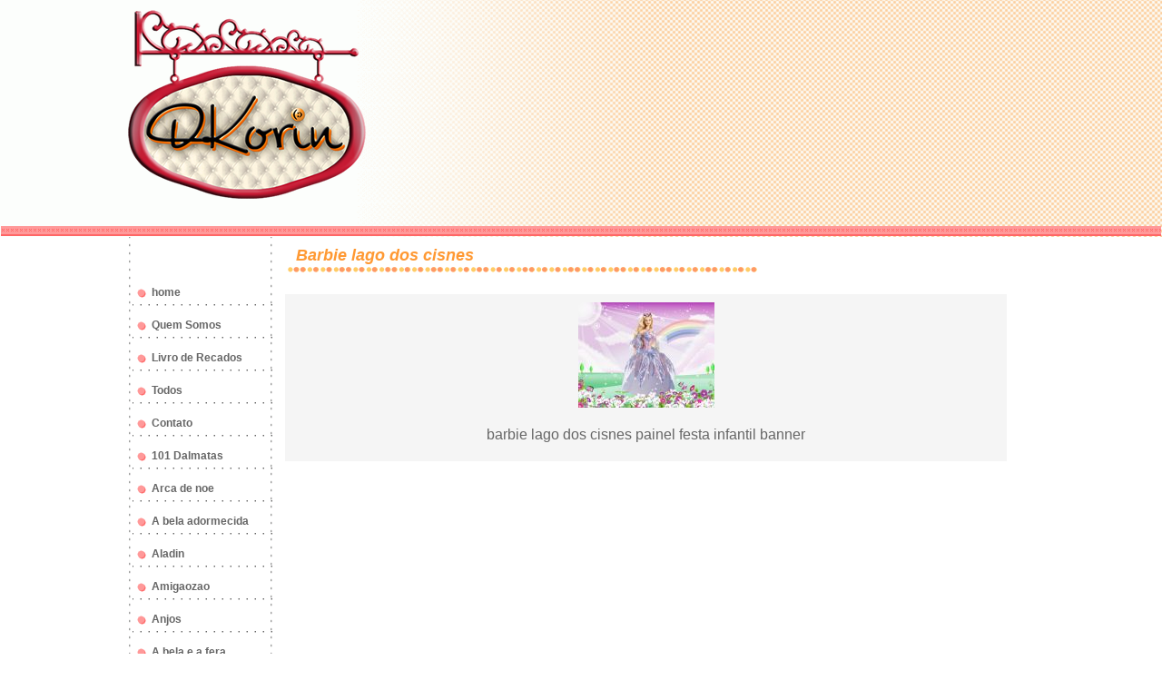

--- FILE ---
content_type: text/html; charset=ISO-8859-1
request_url: https://dkorinimagens.eev.com.br/?area=album&pg=Barbie+lago+dos+cisnes
body_size: 6876
content:
<!DOCTYPE HTML PUBLIC "-//W3C//DTD HTML 4.01//EN" "http://www.w3.org/TR/html4/strict.dtd">
<html>
<head>
		<link REL='SHORTCUT ICON' HREF='https://www.eev.com.br/favicon.png'><title>Barbie lago dos cisnes - </title>
		
		<link rel="stylesheet" href="https://www.eev.com.br/sites/css/csscomum.css?1">
				
		<meta http-equiv="Content-Type" content="text/html; charset=iso-8859-1">
		<meta name="revised" content="18/09/15 15:12:06">
		
	<script async src="https://www.googletagmanager.com/gtag/js?id=UA-1092886-10"></script>
<script>
  window.dataLayer = window.dataLayer || [];
  function gtag(){dataLayer.push(arguments);}
  gtag('js', new Date());

  gtag('config', 'UA-1092886-10');
	
	
//	var _gaq = _gaq || [];
//	//	_gaq.push(['TrackerADM._setAccount', 'UA-1092886-10']);
		
//	_gaq.push(['TrackerADM._setCustomVar',1,'Plano','//']);
//	_gaq.push(['TrackerADM._setCustomVar',2,'Visitante','Visitante comum']);
//	_gaq.push(['TrackerADM._trackPageview','dkorinimagens/album/Barbie lago dos cisnes']);
//
//
//  (function() {
//    var ga = document.createElement('script'); ga.type = 'text/javascript'; ga.async = true;
//    ga.src = ('https:' == document.location.protocol ? 'https://ssl' : 'http://www') + '.google-analytics.com/ga.js';
//    var s = document.getElementsByTagName('script')[0]; s.parentNode.insertBefore(ga, s);
//  })();
</script>
		</head>
		<body>
		<script async src="//pagead2.googlesyndication.com/pagead/js/adsbygoogle.js"></script>
<script>
     (adsbygoogle = window.adsbygoogle || []).push({
          google_ad_client: "ca-pub-0111162347478706",
          enable_page_level_ads: true
     });
</script><link rel="stylesheet" type="text/css" href="https://www.eev.com.br/sites/templates/t21/estilos.css">
<div id="supback">
	<div id="infback">
		<div id="sup">
			<div id="inf">
               	<div id="cab">
                    <div class="content">
                    	<div id="tit">
						<div class='tith1'><img src='http://www.eev.com.br/dkorinimagens/imagens/ImgEditor136925.png' alt=''></div>                        </div>                        
					</div><div class="lineHorizont"></div>
				</div>
                <div id="centro">
	                <div class="content">
                        <div id="centro2">
                            <div id="menu"><div id="menucontent">
                             </table><table width="100%"><tr><td> <a href='?area=texto&pg=home' class='imenu0'>home</a></td></tr><tr><td> <a href='?area=texto&pg=Quem+Somos' class='imenu1'>Quem Somos</a></td></tr><tr><td> <a href='?area=livro&pg=Livro+de+Recados' class='imenu2'>Livro de Recados</a></td></tr><tr><td> <a href='?area=album&pg=Todos' class='imenu3'>Todos</a></td></tr><tr><td> <a href='?area=contato&pg=Contato' class='imenu4'>Contato</a></td></tr><tr><td> <a href='?area=album&pg=101+Dalmatas' class='imenu5'>101 Dalmatas</a></td></tr><tr><td> <a href='?area=album&pg=Arca+de+noe' class='imenu6'>Arca de noe</a></td></tr><tr><td> <a href='?area=album&pg=A+bela+adormecida' class='imenu7'>A bela adormecida</a></td></tr><tr><td> <a href='?area=album&pg=Aladin' class='imenu8'>Aladin</a></td></tr><tr><td> <a href='?area=album&pg=Amigaozao' class='imenu9'>Amigaozao</a></td></tr><tr><td> <a href='?area=album&pg=Anjos' class='imenu10'>Anjos</a></td></tr><tr><td> <a href='?area=album&pg=A+bela+e+a+fera' class='imenu11'>A bela e a fera</a></td></tr><tr><td> <a href='?area=album&pg=A+dama+e+o+vagabundo' class='imenu12'>A dama e o vagabundo</a></td></tr><tr><td> <a href='?area=album&pg=A+era+do+gelo' class='imenu13'>A era do gelo</a></td></tr><tr><td> <a href='?area=album&pg=A+princesa+e+o+sapo' class='imenu14'>A princesa e o sapo</a></td></tr><tr><td> <a href='?area=album&pg=Abelhinhas' class='imenu15'>Abelhinhas</a></td></tr><tr><td> <a href='?area=album&pg=Abelhinha' class='imenu16'>Abelhinha</a></td></tr><tr><td> <a href='?area=album&pg=Alice+no+pais+das+maravilhas' class='imenu17'>Alice no pais das maravilhas</a></td></tr><tr><td> <a href='?area=album&pg=Alvin+e+os+esquilos' class='imenu18'>Alvin e os esquilos</a></td></tr><tr><td> <a href='?area=album&pg=Angry+bird' class='imenu19'>Angry bird</a></td></tr><tr><td> <a href='?area=album&pg=Angelina+bailarina' class='imenu20'>Angelina bailarina</a></td></tr><tr><td> <a href='?area=album&pg=Avioes+da+Disney' class='imenu21'>Avioes da Disney</a></td></tr><tr><td> <a href='?area=album&pg=Baby+tv' class='imenu22'>Baby tv</a></td></tr><tr><td> <a href='?area=album&pg=Backyardigans' class='imenu23'>Backyardigans</a></td></tr><tr><td> <a href='?area=album&pg=Bailarinas' class='imenu24'>Bailarinas</a></td></tr><tr><td> <a href='?area=album&pg=Bailarina' class='imenu25'>Bailarina</a></td></tr><tr><td> <a href='?area=album&pg=Bakugan' class='imenu26'>Bakugan</a></td></tr><tr><td> <a href='?area=album&pg=Barbie' class='imenu27'>Barbie</a></td></tr><tr><td> <a href='?area=album&pg=Barbie+a+pequena+polegar' class='imenu28'>Barbie a pequena polegar</a></td></tr><tr><td> <a href='?area=album&pg=Barbie+a+princesa+e+a+popstar' class='imenu29'>Barbie a princesa e a popstar</a></td></tr><tr><td> <a href='?area=album&pg=Barbie+as+12+Princesas+Bailarinas' class='imenu30'>Barbie as 12 Princesas Bailarinas</a></td></tr><tr><td> <a href='?area=album&pg=Barbie+Butterfly' class='imenu31'>Barbie Butterfly</a></td></tr><tr><td> <a href='?area=album&pg=Barbie+Butterfly+e+a+Princesa+Fada' class='imenu32'>Barbie Butterfly e a Princesa Fada</a></td></tr><tr><td> <a href='?area=album&pg=Barbie+Castelo+de+Diamante' class='imenu33'>Barbie Castelo de Diamante</a></td></tr><tr><td> <a href='?area=album&pg=Barbie+e+as+tres+mosqueteiras' class='imenu34'>Barbie e as tres mosqueteiras</a></td></tr><tr><td> <a href='?area=album&pg=Barbie+lago+dos+cisnes' class='imenu35'>Barbie lago dos cisnes</a></td></tr><tr><td> <a href='?area=album&pg=Barbie+princesa+da+ilha' class='imenu36'>Barbie princesa da ilha</a></td></tr><tr><td> <a href='?area=album&pg=Barbie+princesa+e+a+plebeia' class='imenu37'>Barbie princesa e a plebeia</a></td></tr><tr><td> <a href='?area=album&pg=Barbie+e+o+segredo+das+fadas' class='imenu38'>Barbie e o segredo das fadas</a></td></tr><tr><td> <a href='?area=album&pg=Barbie+escola+de+princesas' class='imenu39'>Barbie escola de princesas</a></td></tr><tr><td> <a href='?area=album&pg=Barbie+fairytopia' class='imenu40'>Barbie fairytopia</a></td></tr><tr><td> <a href='?area=album&pg=Barbie+life+in+the+dreamhouse' class='imenu41'>Barbie life in the dreamhouse</a></td></tr><tr><td> <a href='?area=album&pg=Barbie+moda+e+magia' class='imenu42'>Barbie moda e magia</a></td></tr><tr><td> <a href='?area=album&pg=Barbie+vida+de+sereia' class='imenu43'>Barbie vida de sereia</a></td></tr><tr><td> <a href='?area=album&pg=Barbie+sapatilhas+magicas' class='imenu44'>Barbie sapatilhas magicas</a></td></tr><tr><td> <a href='?area=album&pg=Barney' class='imenu45'>Barney</a></td></tr><tr><td> <a href='?area=album&pg=Batizado' class='imenu46'>Batizado</a></td></tr><tr><td> <a href='?area=album&pg=Batman' class='imenu47'>Batman</a></td></tr><tr><td> <a href='?area=album&pg=Bee+movie' class='imenu48'>Bee movie</a></td></tr><tr><td> <a href='?area=album&pg=Ben+10' class='imenu49'>Ben 10</a></td></tr><tr><td> <a href='?area=album&pg=Betty+boop' class='imenu50'>Betty boop</a></td></tr><tr><td> <a href='?area=album&pg=Beyblade' class='imenu51'>Beyblade</a></td></tr><tr><td> <a href='?area=album&pg=Beyonce' class='imenu52'>Beyonce</a></td></tr><tr><td> <a href='?area=album&pg=Big+hero' class='imenu53'>Big hero</a></td></tr><tr><td> <a href='?area=album&pg=Billy+e+mandy' class='imenu54'>Billy e mandy</a></td></tr><tr><td> <a href='?area=album&pg=Bob+esponja' class='imenu55'>Bob esponja</a></td></tr><tr><td> <a href='?area=album&pg=Bob+o+construtor' class='imenu56'>Bob o construtor</a></td></tr><tr><td> <a href='?area=album&pg=Bolt' class='imenu57'>Bolt</a></td></tr><tr><td> <a href='?area=album&pg=Bonecas' class='imenu58'>Bonecas</a></td></tr><tr><td> <a href='?area=album&pg=Boteco' class='imenu59'>Boteco</a></td></tr><tr><td> <a href='?area=album&pg=Branca+de+Neve' class='imenu60'>Branca de Neve</a></td></tr><tr><td> <a href='?area=album&pg=Bratz' class='imenu61'>Bratz</a></td></tr><tr><td> <a href='?area=album&pg=Bubble+guppies' class='imenu62'>Bubble guppies</a></td></tr><tr><td> <a href='?area=album&pg=Brinquedos+infantis' class='imenu63'>Brinquedos infantis</a></td></tr><tr><td> <a href='?area=album&pg=Carrossel' class='imenu64'>Carrossel</a></td></tr><tr><td> <a href='?area=album&pg=Castelo+Disney' class='imenu65'>Castelo Disney</a></td></tr><tr><td> <a href='?area=album&pg=Castelo+Disney+Baby' class='imenu66'>Castelo Disney Baby</a></td></tr><tr><td> <a href='?area=album&pg=Castelos' class='imenu67'>Castelos</a></td></tr><tr><td> <a href='?area=album&pg=Celebridades' class='imenu68'>Celebridades</a></td></tr><tr><td> <a href='?area=album&pg=Cha+De+Bebe' class='imenu69'>Cha De Bebe</a></td></tr><tr><td> <a href='?area=album&pg=Chapeuzinho+Vermelho' class='imenu70'>Chapeuzinho Vermelho</a></td></tr><tr><td> <a href='?area=album&pg=Charlie+E+Lola' class='imenu71'>Charlie E Lola</a></td></tr><tr><td> <a href='?area=album&pg=Chaves' class='imenu72'>Chaves</a></td></tr><tr><td> <a href='?area=album&pg=Chico+bento+e+Rosinha' class='imenu73'>Chico bento e Rosinha</a></td></tr><tr><td> <a href='?area=album&pg=Chiquititas' class='imenu74'>Chiquititas</a></td></tr><tr><td> <a href='?area=album&pg=Cinderela' class='imenu75'>Cinderela</a></td></tr><tr><td> <a href='?area=album&pg=Cinderela+filme' class='imenu76'>Cinderela filme</a></td></tr><tr><td> <a href='?area=album&pg=Circo' class='imenu77'>Circo</a></td></tr><tr><td> <a href='?area=album&pg=Club+pinguin' class='imenu78'>Club pinguin</a></td></tr><tr><td> <a href='?area=album&pg=Cocoric%F3' class='imenu79'>Cocoricó</a></td></tr><tr><td> <a href='?area=album&pg=Como+treinar+o+seu+Dragao' class='imenu80'>Como treinar o seu Dragao</a></td></tr><tr><td> <a href='?area=album&pg=Como+treinar+o+seu+dragao+2' class='imenu81'>Como treinar o seu dragao 2</a></td></tr><tr><td> <a href='?area=album&pg=Corujinhas' class='imenu82'>Corujinhas</a></td></tr><tr><td> <a href='?area=album&pg=Cowboy' class='imenu83'>Cowboy</a></td></tr><tr><td> <a href='?area=album&pg=Crepusculo' class='imenu84'>Crepusculo</a></td></tr><tr><td> <a href='?area=album&pg=Crian%E7as' class='imenu85'>Crianças</a></td></tr><tr><td> <a href='?area=album&pg=Croods' class='imenu86'>Croods</a></td></tr><tr><td> <a href='?area=album&pg=Deu+a+louca+na+chapeuzinho' class='imenu87'>Deu a louca na chapeuzinho</a></td></tr><tr><td> <a href='?area=album&pg=Detona+halph' class='imenu88'>Detona halph</a></td></tr><tr><td> <a href='?area=album&pg=Diante+do+trono' class='imenu89'>Diante do trono</a></td></tr><tr><td> <a href='?area=album&pg=Dina+bailarina' class='imenu90'>Dina bailarina</a></td></tr><tr><td> <a href='?area=album&pg=Discoteca' class='imenu91'>Discoteca</a></td></tr><tr><td> <a href='?area=album&pg=Dinossauro' class='imenu92'>Dinossauro</a></td></tr><tr><td> <a href='?area=album&pg=Disney+safari' class='imenu93'>Disney safari</a></td></tr><tr><td> <a href='?area=album&pg=Disney' class='imenu94'>Disney</a></td></tr><tr><td> <a href='?area=album&pg=Disney+Baby' class='imenu95'>Disney Baby</a></td></tr><tr><td> <a href='?area=album&pg=Discovery+kids' class='imenu96'>Discovery kids</a></td></tr><tr><td> <a href='?area=album&pg=Dora+e+Diego' class='imenu97'>Dora e Diego</a></td></tr><tr><td> <a href='?area=album&pg=Doutora+brinquedo' class='imenu98'>Doutora brinquedo</a></td></tr><tr><td> <a href='?area=album&pg=Dragon+Ball' class='imenu99'>Dragon Ball</a></td></tr><tr><td> <a href='?area=album&pg=Embalos+de+sabado+a+noite' class='imenu100'>Embalos de sabado a noite</a></td></tr><tr><td> <a href='?area=album&pg=Ever+after+higt' class='imenu101'>Ever after higt</a></td></tr><tr><td> <a href='?area=album&pg=Fantastica+fabrica+de+chocolate' class='imenu102'>Fantastica fabrica de chocolate</a></td></tr><tr><td> <a href='?area=album&pg=Fayry+tale+higt' class='imenu103'>Fayry tale higt</a></td></tr><tr><td> <a href='?area=album&pg=Fazendinha' class='imenu104'>Fazendinha</a></td></tr><tr><td> <a href='?area=album&pg=Feiticeiros+de+Waverly+Place' class='imenu105'>Feiticeiros de Waverly Place</a></td></tr><tr><td> <a href='?area=album&pg=Festa+junina' class='imenu106'>Festa junina</a></td></tr><tr><td> <a href='?area=album&pg=Floresta+encantada' class='imenu107'>Floresta encantada</a></td></tr><tr><td> <a href='?area=album&pg=Floresta+safari' class='imenu108'>Floresta safari</a></td></tr><tr><td> <a href='?area=album&pg=Frozen' class='imenu109'>Frozen</a></td></tr><tr><td> <a href='?area=album&pg=Frozen+baby' class='imenu110'>Frozen baby</a></td></tr><tr><td> <a href='?area=album&pg=Frozen+fever' class='imenu111'>Frozen fever</a></td></tr><tr><td> <a href='?area=album&pg=Frozen+menino' class='imenu112'>Frozen menino</a></td></tr><tr><td> <a href='?area=album&pg=Fundo+do+mar' class='imenu113'>Fundo do mar</a></td></tr><tr><td> <a href='?area=album&pg=Galinha+pintadinha' class='imenu114'>Galinha pintadinha</a></td></tr><tr><td> <a href='?area=album&pg=Garfield' class='imenu115'>Garfield</a></td></tr><tr><td> <a href='?area=album&pg=Gata+marie' class='imenu116'>Gata marie</a></td></tr><tr><td> <a href='?area=album&pg=Gato+de+Botas' class='imenu117'>Gato de Botas</a></td></tr><tr><td> <a href='?area=album&pg=George+o+Curioso' class='imenu118'>George o Curioso</a></td></tr><tr><td> <a href='?area=album&pg=Good+Of+Wars' class='imenu119'>Good Of Wars</a></td></tr><tr><td> <a href='?area=album&pg=Gormite' class='imenu120'>Gormite</a></td></tr><tr><td> <a href='?area=album&pg=Grease' class='imenu121'>Grease</a></td></tr><tr><td> <a href='?area=album&pg=Gumball' class='imenu122'>Gumball</a></td></tr><tr><td> <a href='?area=album&pg=Halloween' class='imenu123'>Halloween</a></td></tr><tr><td> <a href='?area=album&pg=Handy+manny' class='imenu124'>Handy manny</a></td></tr><tr><td> <a href='?area=album&pg=Hanna+montana' class='imenu125'>Hanna montana</a></td></tr><tr><td> <a href='?area=album&pg=Harry+Potter' class='imenu126'>Harry Potter</a></td></tr><tr><td> <a href='?area=album&pg=Hello+kitty' class='imenu127'>Hello kitty</a></td></tr><tr><td> <a href='?area=album&pg=He-Man' class='imenu128'>He-Man</a></td></tr><tr><td> <a href='?area=album&pg=Herois+Baby+pocket' class='imenu129'>Herois Baby pocket</a></td></tr><tr><td> <a href='?area=album&pg=Homem+aranha' class='imenu130'>Homem aranha</a></td></tr><tr><td> <a href='?area=album&pg=Homem+de+ferro' class='imenu131'>Homem de ferro</a></td></tr><tr><td> <a href='?area=album&pg=Hora+da+Aventura' class='imenu132'>Hora da Aventura</a></td></tr><tr><td> <a href='?area=album&pg=Hot+Wheels' class='imenu133'>Hot Wheels</a></td></tr><tr><td> <a href='?area=album&pg=Hulk' class='imenu134'>Hulk</a></td></tr><tr><td> <a href='?area=album&pg=Icarly' class='imenu135'>Icarly</a></td></tr><tr><td> <a href='?area=album&pg=Indiana+Jones' class='imenu136'>Indiana Jones</a></td></tr><tr><td> <a href='?area=album&pg=Jake+e+os+piratas+da+terra+do+nunca' class='imenu137'>Jake e os piratas da terra do nunca</a></td></tr><tr><td> <a href='?area=album&pg=Joaninhas' class='imenu138'>Joaninhas</a></td></tr><tr><td> <a href='?area=album&pg=Jolie' class='imenu139'>Jolie</a></td></tr><tr><td> <a href='?area=album&pg=Justin+Bieber' class='imenu140'>Justin Bieber</a></td></tr><tr><td> <a href='?area=album&pg=Katy+Perry' class='imenu141'>Katy Perry</a></td></tr><tr><td> <a href='?area=album&pg=Kung+fu+Panda' class='imenu142'>Kung fu Panda</a></td></tr><tr><td> <a href='?area=album&pg=Laboratorio+de+Dexter' class='imenu143'>Laboratorio de Dexter</a></td></tr><tr><td> <a href='?area=album&pg=Lady+Gaga' class='imenu144'>Lady Gaga</a></td></tr><tr><td> <a href='?area=album&pg=Lalaloopsy' class='imenu145'>Lalaloopsy</a></td></tr><tr><td> <a href='?area=album&pg=Las+vegas' class='imenu146'>Las vegas</a></td></tr><tr><td> <a href='?area=album&pg=Lazy+Town' class='imenu147'>Lazy Town</a></td></tr><tr><td> <a href='?area=album&pg=Lego+Batmam' class='imenu148'>Lego Batmam</a></td></tr><tr><td> <a href='?area=album&pg=Lego+filme' class='imenu149'>Lego filme</a></td></tr><tr><td> <a href='?area=album&pg=Lego+indiana+jones' class='imenu150'>Lego indiana jones</a></td></tr><tr><td> <a href='?area=album&pg=Lego+star+wars' class='imenu151'>Lego star wars</a></td></tr><tr><td> <a href='?area=album&pg=Lego+super+herois' class='imenu152'>Lego super herois</a></td></tr><tr><td> <a href='?area=album&pg=Liga+da+justi%E7a' class='imenu153'>Liga da justiça</a></td></tr><tr><td> <a href='?area=album&pg=Lilica+Ripilica' class='imenu154'>Lilica Ripilica</a></td></tr><tr><td> <a href='?area=album&pg=Lilo+e+Stitch' class='imenu155'>Lilo e Stitch</a></td></tr><tr><td> <a href='?area=album&pg=Littlest+Pet+Shop' class='imenu156'>Littlest Pet Shop</a></td></tr><tr><td> <a href='?area=album&pg=Luan' class='imenu157'>Luan</a></td></tr><tr><td> <a href='?area=album&pg=Looney+Tunes+Baby' class='imenu158'>Looney Tunes Baby</a></td></tr><tr><td> <a href='?area=album&pg=Looney+Tunes' class='imenu159'>Looney Tunes</a></td></tr><tr><td> <a href='?area=album&pg=Malevola' class='imenu160'>Malevola</a></td></tr><tr><td> <a href='?area=album&pg=Madagascar' class='imenu161'>Madagascar</a></td></tr><tr><td> <a href='?area=album&pg=Madonna' class='imenu162'>Madonna</a></td></tr><tr><td> <a href='?area=album&pg=Marinheiros' class='imenu163'>Marinheiros</a></td></tr><tr><td> <a href='?area=album&pg=Max+Steel' class='imenu164'>Max Steel</a></td></tr><tr><td> <a href='?area=album&pg=Meninas+Super+Poderosas' class='imenu165'>Meninas Super Poderosas</a></td></tr><tr><td> <a href='?area=album&pg=Mecanimais' class='imenu166'>Mecanimais</a></td></tr><tr><td> <a href='?area=album&pg=Marvel++e+Dc+Comics' class='imenu167'>Marvel  e Dc Comics</a></td></tr><tr><td> <a href='?area=album&pg=Mario+e+Sonic' class='imenu168'>Mario e Sonic</a></td></tr><tr><td> <a href='?area=album&pg=Menino+Maluquinho' class='imenu169'>Menino Maluquinho</a></td></tr><tr><td> <a href='?area=album&pg=Menino+Maluquinho+o+Baby' class='imenu170'>Menino Maluquinho o Baby</a></td></tr><tr><td> <a href='?area=album&pg=Mickey+Mouse' class='imenu171'>Mickey Mouse</a></td></tr><tr><td> <a href='?area=album&pg=Turma+da+Monica' class='imenu172'>Turma da Monica</a></td></tr><tr><td> <a href='?area=album&pg=Turma+da+Monica+Baby' class='imenu173'>Turma da Monica Baby</a></td></tr><tr><td> <a href='?area=album&pg=Turma+da+Monica+Jovem' class='imenu174'>Turma da Monica Jovem</a></td></tr><tr><td> <a href='?area=album&pg=Meu+Malvado+Favorito' class='imenu175'>Meu Malvado Favorito</a></td></tr><tr><td> <a href='?area=album&pg=Michael+Jackson' class='imenu176'>Michael Jackson</a></td></tr><tr><td> <a href='?area=album&pg=Miley+Cyrus' class='imenu177'>Miley Cyrus</a></td></tr><tr><td> <a href='?area=album&pg=Monster%26%23039%3Bs+High' class='imenu178'>Monster&#039;s High</a></td></tr><tr><td> <a href='?area=album&pg=Minecraft' class='imenu179'>Minecraft</a></td></tr><tr><td> <a href='?area=album&pg=Monstros+S.A' class='imenu180'>Monstros S.A</a></td></tr><tr><td> <a href='?area=album&pg=Monstros+S.A+2' class='imenu181'>Monstros S.A 2</a></td></tr><tr><td> <a href='?area=album&pg=Moranguinho' class='imenu182'>Moranguinho</a></td></tr><tr><td> <a href='?area=album&pg=Moranguinho+Baby' class='imenu183'>Moranguinho Baby</a></td></tr><tr><td> <a href='?area=album&pg=Mulan' class='imenu184'>Mulan</a></td></tr><tr><td> <a href='?area=album&pg=Muppets' class='imenu185'>Muppets</a></td></tr><tr><td> <a href='?area=album&pg=My+little+pony' class='imenu186'>My little pony</a></td></tr><tr><td> <a href='?area=album&pg=My+Little+Pony+Esquadria+Girls' class='imenu187'>My Little Pony Esquadria Girls</a></td></tr><tr><td> <a href='?area=album&pg=Minnie+Mouse+Rosa' class='imenu188'>Minnie Mouse Rosa</a></td></tr><tr><td> <a href='?area=album&pg=Minnie+Mouse+Baby' class='imenu189'>Minnie Mouse Baby</a></td></tr><tr><td> <a href='?area=album&pg=Minnie+Mouse+Vermelha' class='imenu190'>Minnie Mouse Vermelha</a></td></tr><tr><td> <a href='?area=album&pg=Minnie+Mouse' class='imenu191'>Minnie Mouse</a></td></tr><tr><td> <a href='?area=album&pg=Naruto' class='imenu192'>Naruto</a></td></tr><tr><td> <a href='?area=album&pg=Naked+Brothers' class='imenu193'>Naked Brothers</a></td></tr><tr><td> <a href='?area=album&pg=Homem+Aranha+-+O+espetacular' class='imenu194'>Homem Aranha - O espetacular</a></td></tr><tr><td> <a href='?area=album&pg=Carros+Disney' class='imenu195'>Carros Disney</a></td></tr><tr><td> <a href='?area=album&pg=Vale+Encantado' class='imenu196'>Vale Encantado</a></td></tr><tr><td> <a href='?area=album&pg=Urso+Agente+Especial' class='imenu197'>Urso Agente Especial</a></td></tr><tr><td> <a href='?area=album&pg=Ursos' class='imenu198'>Ursos</a></td></tr><tr><td> <a href='?area=album&pg=Valente' class='imenu199'>Valente</a></td></tr><tr><td> <a href='?area=album&pg=Vila+Sesamo' class='imenu200'>Vila Sesamo</a></td></tr><tr><td> <a href='?area=album&pg=Viloes+da+Disney' class='imenu201'>Viloes da Disney</a></td></tr><tr><td> <a href='?area=album&pg=Winx+Club' class='imenu202'>Winx Club</a></td></tr><tr><td> <a href='?area=album&pg=X-Men' class='imenu203'>X-Men</a></td></tr><tr><td> <a href='?area=album&pg=Zoo+Baby' class='imenu204'>Zoo Baby</a></td></tr><tr><td> <a href='?area=album&pg=Ursinhos+Carinhosos' class='imenu205'>Ursinhos Carinhosos</a></td></tr><tr><td> <a href='?area=album&pg=Ursinho+Aviador' class='imenu206'>Ursinho Aviador</a></td></tr><tr><td> <a href='?area=album&pg=Ursinho+Pooh' class='imenu207'>Ursinho Pooh</a></td></tr><tr><td> <a href='?area=album&pg=Ursinho+Pooh+Baby' class='imenu208'>Ursinho Pooh Baby</a></td></tr><tr><td> <a href='?area=album&pg=Ursinho+Marinheiro' class='imenu209'>Ursinho Marinheiro</a></td></tr><tr><td> <a href='?area=album&pg=Trash+pack' class='imenu210'>Trash pack</a></td></tr><tr><td> <a href='?area=album&pg=Tutti+Cuti' class='imenu211'>Tutti Cuti</a></td></tr><tr><td> <a href='?area=album&pg=UFC' class='imenu212'>UFC</a></td></tr><tr><td> <a href='?area=album&pg=Tom+e+Jerry' class='imenu213'>Tom e Jerry</a></td></tr><tr><td> <a href='?area=album&pg=Pokemon' class='imenu214'>Pokemon</a></td></tr><tr><td> <a href='?area=album&pg=Transformrs' class='imenu215'>Transformrs</a></td></tr><tr><td> <a href='?area=album&pg=Toy+Story' class='imenu216'>Toy Story</a></td></tr><tr><td> <a href='?area=album&pg=Enrolados+Rapunzel' class='imenu217'>Enrolados Rapunzel</a></td></tr><tr><td> <a href='?area=album&pg=Safari+Baby' class='imenu218'>Safari Baby</a></td></tr><tr><td> <a href='?area=album&pg=Totoro' class='imenu219'>Totoro</a></td></tr><tr><td> <a href='?area=album&pg=O+magico+de+OZ' class='imenu220'>O magico de OZ</a></td></tr><tr><td> <a href='?area=album&pg=O+poderoso+magico+de+OZ' class='imenu221'>O poderoso magico de OZ</a></td></tr><tr><td> <a href='?area=album&pg=O+estranho+mundo+de+Jack' class='imenu222'>O estranho mundo de Jack</a></td></tr><tr><td> <a href='?area=album&pg=O+show+da+luna' class='imenu223'>O show da luna</a></td></tr><tr><td> <a href='?area=album&pg=Os+Flinstones' class='imenu224'>Os Flinstones</a></td></tr><tr><td> <a href='?area=album&pg=Os+incriveis' class='imenu225'>Os incriveis</a></td></tr><tr><td> <a href='?area=album&pg=Os+tres+porquinhos' class='imenu226'>Os tres porquinhos</a></td></tr><tr><td> <a href='?area=album&pg=Os+vingadores+e+a+era+de+ultron' class='imenu227'>Os vingadores e a era de ultron</a></td></tr><tr><td> <a href='?area=album&pg=Os+Aristogatas' class='imenu228'>Os Aristogatas</a></td></tr><tr><td> <a href='?area=album&pg=Os+os+pinguins+de+madagascar' class='imenu229'>Os os pinguins de madagascar</a></td></tr></table><div id="detinfmenu"></div>
                            </div></div>
                               
                            <div id="corpo">	                    
                                <div class="album"><div><div class='secao'><h1>Barbie lago dos cisnes</h1></div></div><div class='areacont'>	



			<script type="text/javascript" src="https://ajax.googleapis.com/ajax/libs/jquery/1.7.2/jquery.min.js"></script>








	<link rel="stylesheet" type="text/css" href="https://www.eev.com.br/sites/shadowbox/shadowbox.css">
	<script type="text/javascript" src="https://www.eev.com.br/sites/shadowbox/shadowbox.js"></script>
	<script type="text/javascript">
		Shadowbox.init({
			language: "pt-BR"
		});
	</script><table width='100%'><tr><td width="33%"><div class="bloco fotos1 tema1"><a rel="shadowbox[album]" href="https://www.eev.com.br/dkorinimagens/imagens/imgFotos666388.jpg" title="barbie lago dos cisnes painel festa infantil banner"><img alt="barbie lago dos cisnes painel festa infantil banner" src="https://www.eev.com.br/dkorinimagens/imagens/imgFotosM666388.jpg" /></a><p class="fotos2">barbie lago dos cisnes painel festa infantil banner</p></div></td></tr></table></div><br style="clear:both;" />
</div>
                            </div>
                            <br class="clr" />
                        </div>
                    </div>
				</div>
                <div id="rod"><div class="lineHorizont"></div>
	                <div class="content">
                        <div id="rodcontent">
                             <a href='?area=texto&pg=home' class='imenu0'>home</a> |  <a href='?area=texto&pg=Quem+Somos' class='imenu1'>Quem Somos</a> |  <a href='?area=livro&pg=Livro+de+Recados' class='imenu2'>Livro de Recados</a> |  <a href='?area=album&pg=Todos' class='imenu3'>Todos</a> |  <a href='?area=contato&pg=Contato' class='imenu4'>Contato</a> |  <a href='?area=album&pg=101+Dalmatas' class='imenu5'>101 Dalmatas</a> |  <a href='?area=album&pg=Arca+de+noe' class='imenu6'>Arca de noe</a> |  <a href='?area=album&pg=A+bela+adormecida' class='imenu7'>A bela adormecida</a> |  <a href='?area=album&pg=Aladin' class='imenu8'>Aladin</a> |  <a href='?area=album&pg=Amigaozao' class='imenu9'>Amigaozao</a> |  <a href='?area=album&pg=Anjos' class='imenu10'>Anjos</a> |  <a href='?area=album&pg=A+bela+e+a+fera' class='imenu11'>A bela e a fera</a> |  <a href='?area=album&pg=A+dama+e+o+vagabundo' class='imenu12'>A dama e o vagabundo</a> |  <a href='?area=album&pg=A+era+do+gelo' class='imenu13'>A era do gelo</a> |  <a href='?area=album&pg=A+princesa+e+o+sapo' class='imenu14'>A princesa e o sapo</a> |  <a href='?area=album&pg=Abelhinhas' class='imenu15'>Abelhinhas</a> |  <a href='?area=album&pg=Abelhinha' class='imenu16'>Abelhinha</a> |  <a href='?area=album&pg=Alice+no+pais+das+maravilhas' class='imenu17'>Alice no pais das maravilhas</a> |  <a href='?area=album&pg=Alvin+e+os+esquilos' class='imenu18'>Alvin e os esquilos</a> |  <a href='?area=album&pg=Angry+bird' class='imenu19'>Angry bird</a> |  <a href='?area=album&pg=Angelina+bailarina' class='imenu20'>Angelina bailarina</a> |  <a href='?area=album&pg=Avioes+da+Disney' class='imenu21'>Avioes da Disney</a> |  <a href='?area=album&pg=Baby+tv' class='imenu22'>Baby tv</a> |  <a href='?area=album&pg=Backyardigans' class='imenu23'>Backyardigans</a> |  <a href='?area=album&pg=Bailarinas' class='imenu24'>Bailarinas</a> |  <a href='?area=album&pg=Bailarina' class='imenu25'>Bailarina</a> |  <a href='?area=album&pg=Bakugan' class='imenu26'>Bakugan</a> |  <a href='?area=album&pg=Barbie' class='imenu27'>Barbie</a> |  <a href='?area=album&pg=Barbie+a+pequena+polegar' class='imenu28'>Barbie a pequena polegar</a> |  <a href='?area=album&pg=Barbie+a+princesa+e+a+popstar' class='imenu29'>Barbie a princesa e a popstar</a> |  <a href='?area=album&pg=Barbie+as+12+Princesas+Bailarinas' class='imenu30'>Barbie as 12 Princesas Bailarinas</a> |  <a href='?area=album&pg=Barbie+Butterfly' class='imenu31'>Barbie Butterfly</a> |  <a href='?area=album&pg=Barbie+Butterfly+e+a+Princesa+Fada' class='imenu32'>Barbie Butterfly e a Princesa Fada</a> |  <a href='?area=album&pg=Barbie+Castelo+de+Diamante' class='imenu33'>Barbie Castelo de Diamante</a> |  <a href='?area=album&pg=Barbie+e+as+tres+mosqueteiras' class='imenu34'>Barbie e as tres mosqueteiras</a> |  <a href='?area=album&pg=Barbie+lago+dos+cisnes' class='imenu35'>Barbie lago dos cisnes</a> |  <a href='?area=album&pg=Barbie+princesa+da+ilha' class='imenu36'>Barbie princesa da ilha</a> |  <a href='?area=album&pg=Barbie+princesa+e+a+plebeia' class='imenu37'>Barbie princesa e a plebeia</a> |  <a href='?area=album&pg=Barbie+e+o+segredo+das+fadas' class='imenu38'>Barbie e o segredo das fadas</a> |  <a href='?area=album&pg=Barbie+escola+de+princesas' class='imenu39'>Barbie escola de princesas</a> |  <a href='?area=album&pg=Barbie+fairytopia' class='imenu40'>Barbie fairytopia</a> |  <a href='?area=album&pg=Barbie+life+in+the+dreamhouse' class='imenu41'>Barbie life in the dreamhouse</a> |  <a href='?area=album&pg=Barbie+moda+e+magia' class='imenu42'>Barbie moda e magia</a> |  <a href='?area=album&pg=Barbie+vida+de+sereia' class='imenu43'>Barbie vida de sereia</a> |  <a href='?area=album&pg=Barbie+sapatilhas+magicas' class='imenu44'>Barbie sapatilhas magicas</a> |  <a href='?area=album&pg=Barney' class='imenu45'>Barney</a> |  <a href='?area=album&pg=Batizado' class='imenu46'>Batizado</a> |  <a href='?area=album&pg=Batman' class='imenu47'>Batman</a> |  <a href='?area=album&pg=Bee+movie' class='imenu48'>Bee movie</a> |  <a href='?area=album&pg=Ben+10' class='imenu49'>Ben 10</a> |  <a href='?area=album&pg=Betty+boop' class='imenu50'>Betty boop</a> |  <a href='?area=album&pg=Beyblade' class='imenu51'>Beyblade</a> |  <a href='?area=album&pg=Beyonce' class='imenu52'>Beyonce</a> |  <a href='?area=album&pg=Big+hero' class='imenu53'>Big hero</a> |  <a href='?area=album&pg=Billy+e+mandy' class='imenu54'>Billy e mandy</a> |  <a href='?area=album&pg=Bob+esponja' class='imenu55'>Bob esponja</a> |  <a href='?area=album&pg=Bob+o+construtor' class='imenu56'>Bob o construtor</a> |  <a href='?area=album&pg=Bolt' class='imenu57'>Bolt</a> |  <a href='?area=album&pg=Bonecas' class='imenu58'>Bonecas</a> |  <a href='?area=album&pg=Boteco' class='imenu59'>Boteco</a> |  <a href='?area=album&pg=Branca+de+Neve' class='imenu60'>Branca de Neve</a> |  <a href='?area=album&pg=Bratz' class='imenu61'>Bratz</a> |  <a href='?area=album&pg=Bubble+guppies' class='imenu62'>Bubble guppies</a> |  <a href='?area=album&pg=Brinquedos+infantis' class='imenu63'>Brinquedos infantis</a> |  <a href='?area=album&pg=Carrossel' class='imenu64'>Carrossel</a> |  <a href='?area=album&pg=Castelo+Disney' class='imenu65'>Castelo Disney</a> |  <a href='?area=album&pg=Castelo+Disney+Baby' class='imenu66'>Castelo Disney Baby</a> |  <a href='?area=album&pg=Castelos' class='imenu67'>Castelos</a> |  <a href='?area=album&pg=Celebridades' class='imenu68'>Celebridades</a> |  <a href='?area=album&pg=Cha+De+Bebe' class='imenu69'>Cha De Bebe</a> |  <a href='?area=album&pg=Chapeuzinho+Vermelho' class='imenu70'>Chapeuzinho Vermelho</a> |  <a href='?area=album&pg=Charlie+E+Lola' class='imenu71'>Charlie E Lola</a> |  <a href='?area=album&pg=Chaves' class='imenu72'>Chaves</a> |  <a href='?area=album&pg=Chico+bento+e+Rosinha' class='imenu73'>Chico bento e Rosinha</a> |  <a href='?area=album&pg=Chiquititas' class='imenu74'>Chiquititas</a> |  <a href='?area=album&pg=Cinderela' class='imenu75'>Cinderela</a> |  <a href='?area=album&pg=Cinderela+filme' class='imenu76'>Cinderela filme</a> |  <a href='?area=album&pg=Circo' class='imenu77'>Circo</a> |  <a href='?area=album&pg=Club+pinguin' class='imenu78'>Club pinguin</a> |  <a href='?area=album&pg=Cocoric%F3' class='imenu79'>Cocoricó</a> |  <a href='?area=album&pg=Como+treinar+o+seu+Dragao' class='imenu80'>Como treinar o seu Dragao</a> |  <a href='?area=album&pg=Como+treinar+o+seu+dragao+2' class='imenu81'>Como treinar o seu dragao 2</a> |  <a href='?area=album&pg=Corujinhas' class='imenu82'>Corujinhas</a> |  <a href='?area=album&pg=Cowboy' class='imenu83'>Cowboy</a> |  <a href='?area=album&pg=Crepusculo' class='imenu84'>Crepusculo</a> |  <a href='?area=album&pg=Crian%E7as' class='imenu85'>Crianças</a> |  <a href='?area=album&pg=Croods' class='imenu86'>Croods</a> |  <a href='?area=album&pg=Deu+a+louca+na+chapeuzinho' class='imenu87'>Deu a louca na chapeuzinho</a> |  <a href='?area=album&pg=Detona+halph' class='imenu88'>Detona halph</a> |  <a href='?area=album&pg=Diante+do+trono' class='imenu89'>Diante do trono</a> |  <a href='?area=album&pg=Dina+bailarina' class='imenu90'>Dina bailarina</a> |  <a href='?area=album&pg=Discoteca' class='imenu91'>Discoteca</a> |  <a href='?area=album&pg=Dinossauro' class='imenu92'>Dinossauro</a> |  <a href='?area=album&pg=Disney+safari' class='imenu93'>Disney safari</a> |  <a href='?area=album&pg=Disney' class='imenu94'>Disney</a> |  <a href='?area=album&pg=Disney+Baby' class='imenu95'>Disney Baby</a> |  <a href='?area=album&pg=Discovery+kids' class='imenu96'>Discovery kids</a> |  <a href='?area=album&pg=Dora+e+Diego' class='imenu97'>Dora e Diego</a> |  <a href='?area=album&pg=Doutora+brinquedo' class='imenu98'>Doutora brinquedo</a> |  <a href='?area=album&pg=Dragon+Ball' class='imenu99'>Dragon Ball</a> |  <a href='?area=album&pg=Embalos+de+sabado+a+noite' class='imenu100'>Embalos de sabado a noite</a> |  <a href='?area=album&pg=Ever+after+higt' class='imenu101'>Ever after higt</a> |  <a href='?area=album&pg=Fantastica+fabrica+de+chocolate' class='imenu102'>Fantastica fabrica de chocolate</a> |  <a href='?area=album&pg=Fayry+tale+higt' class='imenu103'>Fayry tale higt</a> |  <a href='?area=album&pg=Fazendinha' class='imenu104'>Fazendinha</a> |  <a href='?area=album&pg=Feiticeiros+de+Waverly+Place' class='imenu105'>Feiticeiros de Waverly Place</a> |  <a href='?area=album&pg=Festa+junina' class='imenu106'>Festa junina</a> |  <a href='?area=album&pg=Floresta+encantada' class='imenu107'>Floresta encantada</a> |  <a href='?area=album&pg=Floresta+safari' class='imenu108'>Floresta safari</a> |  <a href='?area=album&pg=Frozen' class='imenu109'>Frozen</a> |  <a href='?area=album&pg=Frozen+baby' class='imenu110'>Frozen baby</a> |  <a href='?area=album&pg=Frozen+fever' class='imenu111'>Frozen fever</a> |  <a href='?area=album&pg=Frozen+menino' class='imenu112'>Frozen menino</a> |  <a href='?area=album&pg=Fundo+do+mar' class='imenu113'>Fundo do mar</a> |  <a href='?area=album&pg=Galinha+pintadinha' class='imenu114'>Galinha pintadinha</a> |  <a href='?area=album&pg=Garfield' class='imenu115'>Garfield</a> |  <a href='?area=album&pg=Gata+marie' class='imenu116'>Gata marie</a> |  <a href='?area=album&pg=Gato+de+Botas' class='imenu117'>Gato de Botas</a> |  <a href='?area=album&pg=George+o+Curioso' class='imenu118'>George o Curioso</a> |  <a href='?area=album&pg=Good+Of+Wars' class='imenu119'>Good Of Wars</a> |  <a href='?area=album&pg=Gormite' class='imenu120'>Gormite</a> |  <a href='?area=album&pg=Grease' class='imenu121'>Grease</a> |  <a href='?area=album&pg=Gumball' class='imenu122'>Gumball</a> |  <a href='?area=album&pg=Halloween' class='imenu123'>Halloween</a> |  <a href='?area=album&pg=Handy+manny' class='imenu124'>Handy manny</a> |  <a href='?area=album&pg=Hanna+montana' class='imenu125'>Hanna montana</a> |  <a href='?area=album&pg=Harry+Potter' class='imenu126'>Harry Potter</a> |  <a href='?area=album&pg=Hello+kitty' class='imenu127'>Hello kitty</a> |  <a href='?area=album&pg=He-Man' class='imenu128'>He-Man</a> |  <a href='?area=album&pg=Herois+Baby+pocket' class='imenu129'>Herois Baby pocket</a> |  <a href='?area=album&pg=Homem+aranha' class='imenu130'>Homem aranha</a> |  <a href='?area=album&pg=Homem+de+ferro' class='imenu131'>Homem de ferro</a> |  <a href='?area=album&pg=Hora+da+Aventura' class='imenu132'>Hora da Aventura</a> |  <a href='?area=album&pg=Hot+Wheels' class='imenu133'>Hot Wheels</a> |  <a href='?area=album&pg=Hulk' class='imenu134'>Hulk</a> |  <a href='?area=album&pg=Icarly' class='imenu135'>Icarly</a> |  <a href='?area=album&pg=Indiana+Jones' class='imenu136'>Indiana Jones</a> |  <a href='?area=album&pg=Jake+e+os+piratas+da+terra+do+nunca' class='imenu137'>Jake e os piratas da terra do nunca</a> |  <a href='?area=album&pg=Joaninhas' class='imenu138'>Joaninhas</a> |  <a href='?area=album&pg=Jolie' class='imenu139'>Jolie</a> |  <a href='?area=album&pg=Justin+Bieber' class='imenu140'>Justin Bieber</a> |  <a href='?area=album&pg=Katy+Perry' class='imenu141'>Katy Perry</a> |  <a href='?area=album&pg=Kung+fu+Panda' class='imenu142'>Kung fu Panda</a> |  <a href='?area=album&pg=Laboratorio+de+Dexter' class='imenu143'>Laboratorio de Dexter</a> |  <a href='?area=album&pg=Lady+Gaga' class='imenu144'>Lady Gaga</a> |  <a href='?area=album&pg=Lalaloopsy' class='imenu145'>Lalaloopsy</a> |  <a href='?area=album&pg=Las+vegas' class='imenu146'>Las vegas</a> |  <a href='?area=album&pg=Lazy+Town' class='imenu147'>Lazy Town</a> |  <a href='?area=album&pg=Lego+Batmam' class='imenu148'>Lego Batmam</a> |  <a href='?area=album&pg=Lego+filme' class='imenu149'>Lego filme</a> |  <a href='?area=album&pg=Lego+indiana+jones' class='imenu150'>Lego indiana jones</a> |  <a href='?area=album&pg=Lego+star+wars' class='imenu151'>Lego star wars</a> |  <a href='?area=album&pg=Lego+super+herois' class='imenu152'>Lego super herois</a> |  <a href='?area=album&pg=Liga+da+justi%E7a' class='imenu153'>Liga da justiça</a> |  <a href='?area=album&pg=Lilica+Ripilica' class='imenu154'>Lilica Ripilica</a> |  <a href='?area=album&pg=Lilo+e+Stitch' class='imenu155'>Lilo e Stitch</a> |  <a href='?area=album&pg=Littlest+Pet+Shop' class='imenu156'>Littlest Pet Shop</a> |  <a href='?area=album&pg=Luan' class='imenu157'>Luan</a> |  <a href='?area=album&pg=Looney+Tunes+Baby' class='imenu158'>Looney Tunes Baby</a> |  <a href='?area=album&pg=Looney+Tunes' class='imenu159'>Looney Tunes</a> |  <a href='?area=album&pg=Malevola' class='imenu160'>Malevola</a> |  <a href='?area=album&pg=Madagascar' class='imenu161'>Madagascar</a> |  <a href='?area=album&pg=Madonna' class='imenu162'>Madonna</a> |  <a href='?area=album&pg=Marinheiros' class='imenu163'>Marinheiros</a> |  <a href='?area=album&pg=Max+Steel' class='imenu164'>Max Steel</a> |  <a href='?area=album&pg=Meninas+Super+Poderosas' class='imenu165'>Meninas Super Poderosas</a> |  <a href='?area=album&pg=Mecanimais' class='imenu166'>Mecanimais</a> |  <a href='?area=album&pg=Marvel++e+Dc+Comics' class='imenu167'>Marvel  e Dc Comics</a> |  <a href='?area=album&pg=Mario+e+Sonic' class='imenu168'>Mario e Sonic</a> |  <a href='?area=album&pg=Menino+Maluquinho' class='imenu169'>Menino Maluquinho</a> |  <a href='?area=album&pg=Menino+Maluquinho+o+Baby' class='imenu170'>Menino Maluquinho o Baby</a> |  <a href='?area=album&pg=Mickey+Mouse' class='imenu171'>Mickey Mouse</a> |  <a href='?area=album&pg=Turma+da+Monica' class='imenu172'>Turma da Monica</a> |  <a href='?area=album&pg=Turma+da+Monica+Baby' class='imenu173'>Turma da Monica Baby</a> |  <a href='?area=album&pg=Turma+da+Monica+Jovem' class='imenu174'>Turma da Monica Jovem</a> |  <a href='?area=album&pg=Meu+Malvado+Favorito' class='imenu175'>Meu Malvado Favorito</a> |  <a href='?area=album&pg=Michael+Jackson' class='imenu176'>Michael Jackson</a> |  <a href='?area=album&pg=Miley+Cyrus' class='imenu177'>Miley Cyrus</a> |  <a href='?area=album&pg=Monster%26%23039%3Bs+High' class='imenu178'>Monster&#039;s High</a> |  <a href='?area=album&pg=Minecraft' class='imenu179'>Minecraft</a> |  <a href='?area=album&pg=Monstros+S.A' class='imenu180'>Monstros S.A</a> |  <a href='?area=album&pg=Monstros+S.A+2' class='imenu181'>Monstros S.A 2</a> |  <a href='?area=album&pg=Moranguinho' class='imenu182'>Moranguinho</a> |  <a href='?area=album&pg=Moranguinho+Baby' class='imenu183'>Moranguinho Baby</a> |  <a href='?area=album&pg=Mulan' class='imenu184'>Mulan</a> |  <a href='?area=album&pg=Muppets' class='imenu185'>Muppets</a> |  <a href='?area=album&pg=My+little+pony' class='imenu186'>My little pony</a> |  <a href='?area=album&pg=My+Little+Pony+Esquadria+Girls' class='imenu187'>My Little Pony Esquadria Girls</a> |  <a href='?area=album&pg=Minnie+Mouse+Rosa' class='imenu188'>Minnie Mouse Rosa</a> |  <a href='?area=album&pg=Minnie+Mouse+Baby' class='imenu189'>Minnie Mouse Baby</a> |  <a href='?area=album&pg=Minnie+Mouse+Vermelha' class='imenu190'>Minnie Mouse Vermelha</a> |  <a href='?area=album&pg=Minnie+Mouse' class='imenu191'>Minnie Mouse</a> |  <a href='?area=album&pg=Naruto' class='imenu192'>Naruto</a> |  <a href='?area=album&pg=Naked+Brothers' class='imenu193'>Naked Brothers</a> |  <a href='?area=album&pg=Homem+Aranha+-+O+espetacular' class='imenu194'>Homem Aranha - O espetacular</a> |  <a href='?area=album&pg=Carros+Disney' class='imenu195'>Carros Disney</a> |  <a href='?area=album&pg=Vale+Encantado' class='imenu196'>Vale Encantado</a> |  <a href='?area=album&pg=Urso+Agente+Especial' class='imenu197'>Urso Agente Especial</a> |  <a href='?area=album&pg=Ursos' class='imenu198'>Ursos</a> |  <a href='?area=album&pg=Valente' class='imenu199'>Valente</a> |  <a href='?area=album&pg=Vila+Sesamo' class='imenu200'>Vila Sesamo</a> |  <a href='?area=album&pg=Viloes+da+Disney' class='imenu201'>Viloes da Disney</a> |  <a href='?area=album&pg=Winx+Club' class='imenu202'>Winx Club</a> |  <a href='?area=album&pg=X-Men' class='imenu203'>X-Men</a> |  <a href='?area=album&pg=Zoo+Baby' class='imenu204'>Zoo Baby</a> |  <a href='?area=album&pg=Ursinhos+Carinhosos' class='imenu205'>Ursinhos Carinhosos</a> |  <a href='?area=album&pg=Ursinho+Aviador' class='imenu206'>Ursinho Aviador</a> |  <a href='?area=album&pg=Ursinho+Pooh' class='imenu207'>Ursinho Pooh</a> |  <a href='?area=album&pg=Ursinho+Pooh+Baby' class='imenu208'>Ursinho Pooh Baby</a> |  <a href='?area=album&pg=Ursinho+Marinheiro' class='imenu209'>Ursinho Marinheiro</a> |  <a href='?area=album&pg=Trash+pack' class='imenu210'>Trash pack</a> |  <a href='?area=album&pg=Tutti+Cuti' class='imenu211'>Tutti Cuti</a> |  <a href='?area=album&pg=UFC' class='imenu212'>UFC</a> |  <a href='?area=album&pg=Tom+e+Jerry' class='imenu213'>Tom e Jerry</a> |  <a href='?area=album&pg=Pokemon' class='imenu214'>Pokemon</a> |  <a href='?area=album&pg=Transformrs' class='imenu215'>Transformrs</a> |  <a href='?area=album&pg=Toy+Story' class='imenu216'>Toy Story</a> |  <a href='?area=album&pg=Enrolados+Rapunzel' class='imenu217'>Enrolados Rapunzel</a> |  <a href='?area=album&pg=Safari+Baby' class='imenu218'>Safari Baby</a> |  <a href='?area=album&pg=Totoro' class='imenu219'>Totoro</a> |  <a href='?area=album&pg=O+magico+de+OZ' class='imenu220'>O magico de OZ</a> |  <a href='?area=album&pg=O+poderoso+magico+de+OZ' class='imenu221'>O poderoso magico de OZ</a> |  <a href='?area=album&pg=O+estranho+mundo+de+Jack' class='imenu222'>O estranho mundo de Jack</a> |  <a href='?area=album&pg=O+show+da+luna' class='imenu223'>O show da luna</a> |  <a href='?area=album&pg=Os+Flinstones' class='imenu224'>Os Flinstones</a> |  <a href='?area=album&pg=Os+incriveis' class='imenu225'>Os incriveis</a> |  <a href='?area=album&pg=Os+tres+porquinhos' class='imenu226'>Os tres porquinhos</a> |  <a href='?area=album&pg=Os+vingadores+e+a+era+de+ultron' class='imenu227'>Os vingadores e a era de ultron</a> |  <a href='?area=album&pg=Os+Aristogatas' class='imenu228'>Os Aristogatas</a> |  <a href='?area=album&pg=Os+os+pinguins+de+madagascar' class='imenu229'>Os os pinguins de madagascar</a><p id="rodDireitos">&copy; 2007 - 2026 <a rel="nofollow" href="http://www.eev.com.br">EEV Sites</a> Todos os direitos reservados - <a rel="nofollow" href="http://www.eev.com.br/?area=termos">Política de Privacidade</a></p>                        </div>
                    </div>
				</div>
			</div>
		</div>
	</div>
</div>

	<script type="text/javascript">
var Est=document.createElement("img");
Est.src = '/sites/est.php?u=dkorinimagens';
Est.style.position = 'absolute';
document.getElementById('sup').appendChild(Est);
</script>
</body>
</html>
	

--- FILE ---
content_type: text/html; charset=utf-8
request_url: https://www.google.com/recaptcha/api2/aframe
body_size: 266
content:
<!DOCTYPE HTML><html><head><meta http-equiv="content-type" content="text/html; charset=UTF-8"></head><body><script nonce="moz2ei17R3uLBfyXztl1Yw">/** Anti-fraud and anti-abuse applications only. See google.com/recaptcha */ try{var clients={'sodar':'https://pagead2.googlesyndication.com/pagead/sodar?'};window.addEventListener("message",function(a){try{if(a.source===window.parent){var b=JSON.parse(a.data);var c=clients[b['id']];if(c){var d=document.createElement('img');d.src=c+b['params']+'&rc='+(localStorage.getItem("rc::a")?sessionStorage.getItem("rc::b"):"");window.document.body.appendChild(d);sessionStorage.setItem("rc::e",parseInt(sessionStorage.getItem("rc::e")||0)+1);localStorage.setItem("rc::h",'1769222569049');}}}catch(b){}});window.parent.postMessage("_grecaptcha_ready", "*");}catch(b){}</script></body></html>

--- FILE ---
content_type: text/css
request_url: https://www.eev.com.br/sites/templates/t21/estilos.css
body_size: 888
content:
body{
	font-family:Arial, Helvetica, sans-serif;
	color:#666666;
	margin: 0px 0px 0px 0px;
	background-color:#FFFFFF;
}
a, a:visited{
	color:#FF6666;
	text-decoration:none;
}
a:hover {
	color:#FF6666;
	text-decoration:underline;	
}
.bloco{
	background-color:#F5F5F5;
}
.lista li{
	border-color:#CCCCCC;
}
.form td, .form th{	
	border:2px solid #FFF;	
}
.secao{
	background-image:url(image/line_01.gif);
	background-repeat:no-repeat;
	background-position:bottom left;
	height:30px;
	margin-bottom:20px;
	margin-left:5px;
	padding-left:10px;
	padding-top:0px;	
}
.secao h2, .secao h1{
	margin-top:0px;
	font-family:Arial, Helvetica, sans-serif;
	font-size:18px;
	color:#FF9933;
	font-style:italic;
}
#supback{	
}
#sup{
	background-position:center top;
	background-repeat:no-repeat;
}
#infback{
	background-position:center bottom;
}
#inf{
	background-position:center bottom;
	background-repeat:no-repeat;
}
.content{
    position:relative;
	left:50%;
	margin-left:-499px;
	width:997px;	
}
#centro{
	/*background-color:#FFFFFF;*/
}
#cab{
	background-position:bottom center;
	background-repeat:repeat-Y;
	background-image:url(image/obj_head.gif);
	padding:1px;	
}
#tit{
	/*position:relative;
	top:4px;
	left:250px;*/
	width:500px;
	text-align:left;
	margin:10px 0 30px 0;
}
#tit img{vertical-align:middle}
#tit h1, #tit .tith1{
	margin:0;
	font-size:28px;
	font-weight:bold;
}
#menu{
	float:left;
	width:160px;
	margin-left:0px;
	margin-right: 10px;
	margin-top: 6px;
}
#centro2{
    background-image:url(image/bgmenu.gif);
	background-repeat:repeat-y;
	background-position:left center;
}
#menucontent{
	background-repeat:no-repeat;
	background-position:top;
	padding:37px 0 0 5px;
}
#menu table{
	border-collapse:collapse;
	border-spacing:0 5px;
}
#menu td{
    background-image:url(image/line_bt.gif);
	background-repeat:repeat-x;
	background-position:bottom;
	text-align:left;
}
#menu td a{
    padding:10px 16px 10px 20px;	
	background-image:url(image/p_off.gif);
	background-repeat:no-repeat;
	background-position:left;
	text-align:left;
	display:block;
}
#menu a, #menu a:visited {
	font-family:Arial, Helvetica, sans-serif;
	font-size:12px;
	font-weight:bold;
	color:#666666;
}
#menu a:hover{
	color:#666666;
	text-decoration:underline;
}
#detinfmenu {
    background-repeat: no-repeat;
    height:5px;
	margin-top:10px;
	margin-left:-5px;
}
#corpo{
    margin:0px;
	width:816px;
	color:#666666;
	padding:10px 0;
	float:left;
}
#rod{
    background-image:url(image/obj_bar.gif);
	background-position:top;
	background-repeat:repeat-x;
	height:130px;
	background-repeat:no-repeat;
	background-position:top center;	
}
#rodcontent{
    padding-top:40px;
	text-align:center;
	color:#666666;
}
#rodcontent a{
	color:#FF6666;
}
#rodcontent a:hover{
	color:#FF6666;
	text-decoration:underline;
}
.lineHorizont{
    background-image:url(image/obj_bar.gif);
	height:11px;	 
}